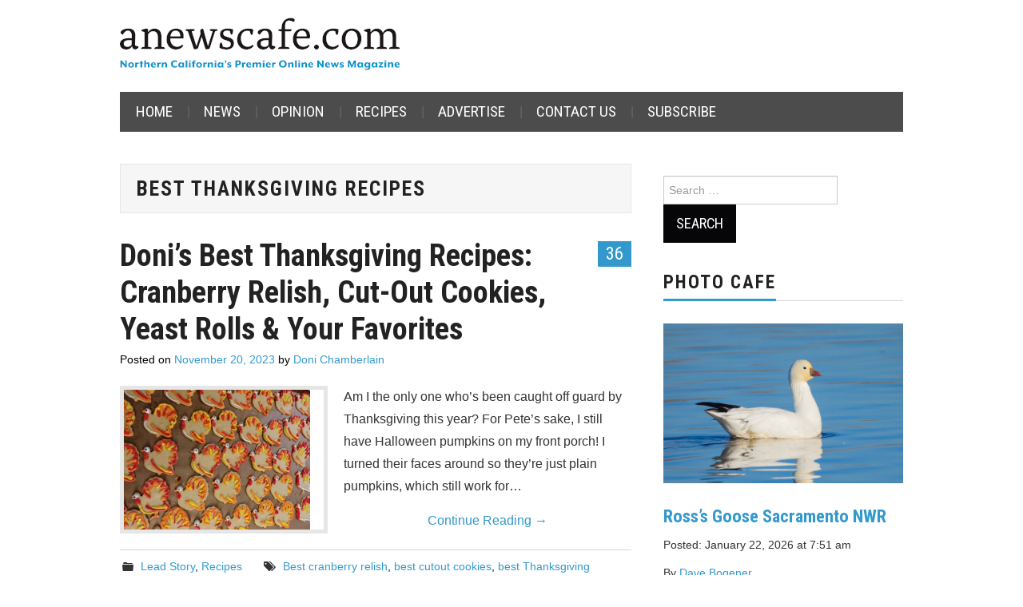

--- FILE ---
content_type: text/html; charset=UTF-8
request_url: https://anewscafe.com/tag/best-thanksgiving-recipes/
body_size: 12529
content:
<!DOCTYPE html>
<html lang="en-US">
<head>

<meta charset="UTF-8">
<meta name="viewport" content="width=device-width">

<link rel="profile" href="https://gmpg.org/xfn/11">
<link rel="pingback" href="https://anewscafe.com/xmlrpc.php">

	<title>best Thanksgiving recipes &#8211; anewscafe.com</title>
<script type="text/javascript">
/* <![CDATA[ */
window.JetpackScriptData = {"site":{"icon":"https://i0.wp.com/anewscafe.com/wp-content/uploads/2020/12/58342_386452294761963_1658666126_n.jpg?w=64\u0026ssl=1","title":"anewscafe.com","host":"unknown","is_wpcom_platform":false}};
/* ]]> */
</script>
<meta name='robots' content='max-image-preview:large' />
<link rel='dns-prefetch' href='//static.addtoany.com' />
<link rel='dns-prefetch' href='//stats.wp.com' />
<link rel='dns-prefetch' href='//fonts.googleapis.com' />
<link rel="alternate" type="application/rss+xml" title="anewscafe.com &raquo; Feed" href="https://anewscafe.com/feed/" />
<link rel="alternate" type="application/rss+xml" title="anewscafe.com &raquo; Comments Feed" href="https://anewscafe.com/comments/feed/" />
<link rel="alternate" type="application/rss+xml" title="anewscafe.com &raquo; best Thanksgiving recipes Tag Feed" href="https://anewscafe.com/tag/best-thanksgiving-recipes/feed/" />
<style id='wp-img-auto-sizes-contain-inline-css' type='text/css'>
img:is([sizes=auto i],[sizes^="auto," i]){contain-intrinsic-size:3000px 1500px}
/*# sourceURL=wp-img-auto-sizes-contain-inline-css */
</style>

<link rel='stylesheet' id='formidable-css' href='https://anewscafe.com/wp-content/plugins/formidable/css/formidableforms.css?ver=710237' type='text/css' media='all' />
<link rel='stylesheet' id='dashicons-css' href='https://anewscafe.com/wp-includes/css/dashicons.min.css?ver=6.9' type='text/css' media='all' />
<link rel='stylesheet' id='post-views-counter-frontend-css' href='https://anewscafe.com/wp-content/plugins/post-views-counter/css/frontend.min.css?ver=1.5.5' type='text/css' media='all' />
<style id='wp-emoji-styles-inline-css' type='text/css'>

	img.wp-smiley, img.emoji {
		display: inline !important;
		border: none !important;
		box-shadow: none !important;
		height: 1em !important;
		width: 1em !important;
		margin: 0 0.07em !important;
		vertical-align: -0.1em !important;
		background: none !important;
		padding: 0 !important;
	}
/*# sourceURL=wp-emoji-styles-inline-css */
</style>
<link rel='stylesheet' id='wp-block-library-css' href='https://anewscafe.com/wp-includes/css/dist/block-library/style.min.css?ver=6.9' type='text/css' media='all' />
<style id='global-styles-inline-css' type='text/css'>
:root{--wp--preset--aspect-ratio--square: 1;--wp--preset--aspect-ratio--4-3: 4/3;--wp--preset--aspect-ratio--3-4: 3/4;--wp--preset--aspect-ratio--3-2: 3/2;--wp--preset--aspect-ratio--2-3: 2/3;--wp--preset--aspect-ratio--16-9: 16/9;--wp--preset--aspect-ratio--9-16: 9/16;--wp--preset--color--black: #000000;--wp--preset--color--cyan-bluish-gray: #abb8c3;--wp--preset--color--white: #ffffff;--wp--preset--color--pale-pink: #f78da7;--wp--preset--color--vivid-red: #cf2e2e;--wp--preset--color--luminous-vivid-orange: #ff6900;--wp--preset--color--luminous-vivid-amber: #fcb900;--wp--preset--color--light-green-cyan: #7bdcb5;--wp--preset--color--vivid-green-cyan: #00d084;--wp--preset--color--pale-cyan-blue: #8ed1fc;--wp--preset--color--vivid-cyan-blue: #0693e3;--wp--preset--color--vivid-purple: #9b51e0;--wp--preset--gradient--vivid-cyan-blue-to-vivid-purple: linear-gradient(135deg,rgb(6,147,227) 0%,rgb(155,81,224) 100%);--wp--preset--gradient--light-green-cyan-to-vivid-green-cyan: linear-gradient(135deg,rgb(122,220,180) 0%,rgb(0,208,130) 100%);--wp--preset--gradient--luminous-vivid-amber-to-luminous-vivid-orange: linear-gradient(135deg,rgb(252,185,0) 0%,rgb(255,105,0) 100%);--wp--preset--gradient--luminous-vivid-orange-to-vivid-red: linear-gradient(135deg,rgb(255,105,0) 0%,rgb(207,46,46) 100%);--wp--preset--gradient--very-light-gray-to-cyan-bluish-gray: linear-gradient(135deg,rgb(238,238,238) 0%,rgb(169,184,195) 100%);--wp--preset--gradient--cool-to-warm-spectrum: linear-gradient(135deg,rgb(74,234,220) 0%,rgb(151,120,209) 20%,rgb(207,42,186) 40%,rgb(238,44,130) 60%,rgb(251,105,98) 80%,rgb(254,248,76) 100%);--wp--preset--gradient--blush-light-purple: linear-gradient(135deg,rgb(255,206,236) 0%,rgb(152,150,240) 100%);--wp--preset--gradient--blush-bordeaux: linear-gradient(135deg,rgb(254,205,165) 0%,rgb(254,45,45) 50%,rgb(107,0,62) 100%);--wp--preset--gradient--luminous-dusk: linear-gradient(135deg,rgb(255,203,112) 0%,rgb(199,81,192) 50%,rgb(65,88,208) 100%);--wp--preset--gradient--pale-ocean: linear-gradient(135deg,rgb(255,245,203) 0%,rgb(182,227,212) 50%,rgb(51,167,181) 100%);--wp--preset--gradient--electric-grass: linear-gradient(135deg,rgb(202,248,128) 0%,rgb(113,206,126) 100%);--wp--preset--gradient--midnight: linear-gradient(135deg,rgb(2,3,129) 0%,rgb(40,116,252) 100%);--wp--preset--font-size--small: 13px;--wp--preset--font-size--medium: 20px;--wp--preset--font-size--large: 36px;--wp--preset--font-size--x-large: 42px;--wp--preset--spacing--20: 0.44rem;--wp--preset--spacing--30: 0.67rem;--wp--preset--spacing--40: 1rem;--wp--preset--spacing--50: 1.5rem;--wp--preset--spacing--60: 2.25rem;--wp--preset--spacing--70: 3.38rem;--wp--preset--spacing--80: 5.06rem;--wp--preset--shadow--natural: 6px 6px 9px rgba(0, 0, 0, 0.2);--wp--preset--shadow--deep: 12px 12px 50px rgba(0, 0, 0, 0.4);--wp--preset--shadow--sharp: 6px 6px 0px rgba(0, 0, 0, 0.2);--wp--preset--shadow--outlined: 6px 6px 0px -3px rgb(255, 255, 255), 6px 6px rgb(0, 0, 0);--wp--preset--shadow--crisp: 6px 6px 0px rgb(0, 0, 0);}:where(.is-layout-flex){gap: 0.5em;}:where(.is-layout-grid){gap: 0.5em;}body .is-layout-flex{display: flex;}.is-layout-flex{flex-wrap: wrap;align-items: center;}.is-layout-flex > :is(*, div){margin: 0;}body .is-layout-grid{display: grid;}.is-layout-grid > :is(*, div){margin: 0;}:where(.wp-block-columns.is-layout-flex){gap: 2em;}:where(.wp-block-columns.is-layout-grid){gap: 2em;}:where(.wp-block-post-template.is-layout-flex){gap: 1.25em;}:where(.wp-block-post-template.is-layout-grid){gap: 1.25em;}.has-black-color{color: var(--wp--preset--color--black) !important;}.has-cyan-bluish-gray-color{color: var(--wp--preset--color--cyan-bluish-gray) !important;}.has-white-color{color: var(--wp--preset--color--white) !important;}.has-pale-pink-color{color: var(--wp--preset--color--pale-pink) !important;}.has-vivid-red-color{color: var(--wp--preset--color--vivid-red) !important;}.has-luminous-vivid-orange-color{color: var(--wp--preset--color--luminous-vivid-orange) !important;}.has-luminous-vivid-amber-color{color: var(--wp--preset--color--luminous-vivid-amber) !important;}.has-light-green-cyan-color{color: var(--wp--preset--color--light-green-cyan) !important;}.has-vivid-green-cyan-color{color: var(--wp--preset--color--vivid-green-cyan) !important;}.has-pale-cyan-blue-color{color: var(--wp--preset--color--pale-cyan-blue) !important;}.has-vivid-cyan-blue-color{color: var(--wp--preset--color--vivid-cyan-blue) !important;}.has-vivid-purple-color{color: var(--wp--preset--color--vivid-purple) !important;}.has-black-background-color{background-color: var(--wp--preset--color--black) !important;}.has-cyan-bluish-gray-background-color{background-color: var(--wp--preset--color--cyan-bluish-gray) !important;}.has-white-background-color{background-color: var(--wp--preset--color--white) !important;}.has-pale-pink-background-color{background-color: var(--wp--preset--color--pale-pink) !important;}.has-vivid-red-background-color{background-color: var(--wp--preset--color--vivid-red) !important;}.has-luminous-vivid-orange-background-color{background-color: var(--wp--preset--color--luminous-vivid-orange) !important;}.has-luminous-vivid-amber-background-color{background-color: var(--wp--preset--color--luminous-vivid-amber) !important;}.has-light-green-cyan-background-color{background-color: var(--wp--preset--color--light-green-cyan) !important;}.has-vivid-green-cyan-background-color{background-color: var(--wp--preset--color--vivid-green-cyan) !important;}.has-pale-cyan-blue-background-color{background-color: var(--wp--preset--color--pale-cyan-blue) !important;}.has-vivid-cyan-blue-background-color{background-color: var(--wp--preset--color--vivid-cyan-blue) !important;}.has-vivid-purple-background-color{background-color: var(--wp--preset--color--vivid-purple) !important;}.has-black-border-color{border-color: var(--wp--preset--color--black) !important;}.has-cyan-bluish-gray-border-color{border-color: var(--wp--preset--color--cyan-bluish-gray) !important;}.has-white-border-color{border-color: var(--wp--preset--color--white) !important;}.has-pale-pink-border-color{border-color: var(--wp--preset--color--pale-pink) !important;}.has-vivid-red-border-color{border-color: var(--wp--preset--color--vivid-red) !important;}.has-luminous-vivid-orange-border-color{border-color: var(--wp--preset--color--luminous-vivid-orange) !important;}.has-luminous-vivid-amber-border-color{border-color: var(--wp--preset--color--luminous-vivid-amber) !important;}.has-light-green-cyan-border-color{border-color: var(--wp--preset--color--light-green-cyan) !important;}.has-vivid-green-cyan-border-color{border-color: var(--wp--preset--color--vivid-green-cyan) !important;}.has-pale-cyan-blue-border-color{border-color: var(--wp--preset--color--pale-cyan-blue) !important;}.has-vivid-cyan-blue-border-color{border-color: var(--wp--preset--color--vivid-cyan-blue) !important;}.has-vivid-purple-border-color{border-color: var(--wp--preset--color--vivid-purple) !important;}.has-vivid-cyan-blue-to-vivid-purple-gradient-background{background: var(--wp--preset--gradient--vivid-cyan-blue-to-vivid-purple) !important;}.has-light-green-cyan-to-vivid-green-cyan-gradient-background{background: var(--wp--preset--gradient--light-green-cyan-to-vivid-green-cyan) !important;}.has-luminous-vivid-amber-to-luminous-vivid-orange-gradient-background{background: var(--wp--preset--gradient--luminous-vivid-amber-to-luminous-vivid-orange) !important;}.has-luminous-vivid-orange-to-vivid-red-gradient-background{background: var(--wp--preset--gradient--luminous-vivid-orange-to-vivid-red) !important;}.has-very-light-gray-to-cyan-bluish-gray-gradient-background{background: var(--wp--preset--gradient--very-light-gray-to-cyan-bluish-gray) !important;}.has-cool-to-warm-spectrum-gradient-background{background: var(--wp--preset--gradient--cool-to-warm-spectrum) !important;}.has-blush-light-purple-gradient-background{background: var(--wp--preset--gradient--blush-light-purple) !important;}.has-blush-bordeaux-gradient-background{background: var(--wp--preset--gradient--blush-bordeaux) !important;}.has-luminous-dusk-gradient-background{background: var(--wp--preset--gradient--luminous-dusk) !important;}.has-pale-ocean-gradient-background{background: var(--wp--preset--gradient--pale-ocean) !important;}.has-electric-grass-gradient-background{background: var(--wp--preset--gradient--electric-grass) !important;}.has-midnight-gradient-background{background: var(--wp--preset--gradient--midnight) !important;}.has-small-font-size{font-size: var(--wp--preset--font-size--small) !important;}.has-medium-font-size{font-size: var(--wp--preset--font-size--medium) !important;}.has-large-font-size{font-size: var(--wp--preset--font-size--large) !important;}.has-x-large-font-size{font-size: var(--wp--preset--font-size--x-large) !important;}
/*# sourceURL=global-styles-inline-css */
</style>

<style id='classic-theme-styles-inline-css' type='text/css'>
/*! This file is auto-generated */
.wp-block-button__link{color:#fff;background-color:#32373c;border-radius:9999px;box-shadow:none;text-decoration:none;padding:calc(.667em + 2px) calc(1.333em + 2px);font-size:1.125em}.wp-block-file__button{background:#32373c;color:#fff;text-decoration:none}
/*# sourceURL=/wp-includes/css/classic-themes.min.css */
</style>
<link rel='stylesheet' id='ppress-frontend-css' href='https://anewscafe.com/wp-content/plugins/wp-user-avatar/assets/css/frontend.min.css?ver=4.16.2' type='text/css' media='all' />
<link rel='stylesheet' id='ppress-flatpickr-css' href='https://anewscafe.com/wp-content/plugins/wp-user-avatar/assets/flatpickr/flatpickr.min.css?ver=4.16.2' type='text/css' media='all' />
<link rel='stylesheet' id='ppress-select2-css' href='https://anewscafe.com/wp-content/plugins/wp-user-avatar/assets/select2/select2.min.css?ver=6.9' type='text/css' media='all' />
<link rel='stylesheet' id='athemes-headings-fonts-css' href='//fonts.googleapis.com/css?family=Roboto+Condensed%3A400italic%2C700italic%2C400%2C700&#038;ver=6.9' type='text/css' media='all' />
<link rel='stylesheet' id='athemes-glyphs-css' href='https://anewscafe.com/wp-content/themes/hiero/css/athemes-glyphs.css?ver=6.9' type='text/css' media='all' />
<link rel='stylesheet' id='athemes-bootstrap-css' href='https://anewscafe.com/wp-content/themes/hiero/css/bootstrap.min.css?ver=6.9' type='text/css' media='all' />
<link rel='stylesheet' id='athemes-style-css' href='https://anewscafe.com/wp-content/themes/hiero/style.css?ver=6.9' type='text/css' media='all' />
<style id='athemes-style-inline-css' type='text/css'>
a, #main-navigation .sf-menu > ul > li:hover:after, #main-navigation .sf-menu > ul > li.sfHover:after, #main-navigation .sf-menu > ul > li.current_page_item:after, #main-navigation .sf-menu > ul > li.current-menu-item:after, .entry-title a:hover, .comment-list li.comment .comment-author .fn a:hover, .comment-list li.comment .reply a, .widget li a:hover, .site-extra .widget li a:hover, .site-extra .widget_athemes_social_icons li a:hover [class^="ico-"]:before, .site-footer a:hover { color: #3399cc; }
button:hover, a.button:hover, input[type="button"]:hover, .widget-title span, input[type="reset"]:hover, input[type="submit"]:hover { border-color: #3399cc; }
button:hover, a.button:hover, .widget_athemes_social_icons li a:hover [class^="ico-"]:before, input[type="button"]:hover, .widget_athemes_tabs .widget-tab-nav li.active a, input[type="reset"]:hover, .comments-link a, .site-content [class*="navigation"] a:hover, input[type="submit"]:hover, #main-navigation li:hover ul, #main-navigation li.sfHover ul, #main-navigation li a:hover, #main-navigation li.sfHover > a, #main-navigation li.current_page_item > a, #main-navigation li.current-menu-item > a, #main-navigation li.current-menu-parent > a, #main-navigation li.current-page-parent > a, #main-navigation li.current-page-ancestor > a, #main-navigation li.current_page_ancestor > a { background: #3399cc; }
.site-title a { color: ; }
.site-description { color: ; }
body { color: ; }
a.button, h1, h2, h3, h4, h5, h6, button, input[type="button"], input[type="reset"], input[type="submit"], .site-title, .site-description, #main-navigation li a, .nav-open, .nav-close, .comments-link a, .author-info .author-links a, .site-content [class*="navigation"] a, .comment-list li.comment .comment-author .fn, .comment-list li.comment .reply a, #commentform label, .widget_athemes_tabs .widget-tab-nav li a { font-family: Roboto Condensed; }

/*# sourceURL=athemes-style-inline-css */
</style>
<link rel='stylesheet' id='addtoany-css' href='https://anewscafe.com/wp-content/plugins/add-to-any/addtoany.min.css?ver=1.16' type='text/css' media='all' />
<script type="text/javascript" id="addtoany-core-js-before">
/* <![CDATA[ */
window.a2a_config=window.a2a_config||{};a2a_config.callbacks=[];a2a_config.overlays=[];a2a_config.templates={};

//# sourceURL=addtoany-core-js-before
/* ]]> */
</script>
<script type="text/javascript" defer src="https://static.addtoany.com/menu/page.js" id="addtoany-core-js"></script>
<script type="text/javascript" src="https://anewscafe.com/wp-includes/js/jquery/jquery.min.js?ver=3.7.1" id="jquery-core-js"></script>
<script type="text/javascript" src="https://anewscafe.com/wp-includes/js/jquery/jquery-migrate.min.js?ver=3.4.1" id="jquery-migrate-js"></script>
<script type="text/javascript" defer src="https://anewscafe.com/wp-content/plugins/add-to-any/addtoany.min.js?ver=1.1" id="addtoany-jquery-js"></script>
<script type="text/javascript" src="https://anewscafe.com/wp-content/plugins/wp-user-avatar/assets/flatpickr/flatpickr.min.js?ver=4.16.2" id="ppress-flatpickr-js"></script>
<script type="text/javascript" src="https://anewscafe.com/wp-content/plugins/wp-user-avatar/assets/select2/select2.min.js?ver=4.16.2" id="ppress-select2-js"></script>
<script type="text/javascript" src="https://anewscafe.com/wp-content/themes/hiero/js/bootstrap.min.js?ver=6.9" id="athemes-bootstrap-js-js"></script>
<script type="text/javascript" src="https://anewscafe.com/wp-content/themes/hiero/js/superfish.js?ver=6.9" id="athemes-superfish-js"></script>
<script type="text/javascript" src="https://anewscafe.com/wp-content/themes/hiero/js/supersubs.js?ver=6.9" id="athemes-supersubs-js"></script>
<script type="text/javascript" src="https://anewscafe.com/wp-content/themes/hiero/js/settings.js?ver=6.9" id="athemes-settings-js"></script>
<link rel="https://api.w.org/" href="https://anewscafe.com/wp-json/" /><link rel="alternate" title="JSON" type="application/json" href="https://anewscafe.com/wp-json/wp/v2/tags/8460" /><link rel="EditURI" type="application/rsd+xml" title="RSD" href="https://anewscafe.com/xmlrpc.php?rsd" />
<meta name="generator" content="WordPress 6.9" />
<!-- AdRotate CSS -->
<style type="text/css" media="screen">
	.g { margin:0px; padding:0px; overflow:hidden; line-height:1; zoom:1; }
	.g img { height:auto; }
	.g-col { position:relative; float:left; }
	.g-col:first-child { margin-left: 0; }
	.g-col:last-child { margin-right: 0; }
	.g-2 { min-width:0px; max-width:245px; margin: 0 auto; }
	.b-2 { margin:10px 0px 10px 0px; }
	.g-4 { min-width:0px; max-width:245px; margin: 0 auto; }
	.b-4 { margin:10px 0px 10px 0px; }
	.g-5 { min-width:0px; max-width:245px; margin: 0 auto; }
	.b-5 { margin:10px 0px 10px 0px; }
	.g-8 {  margin: 0 auto; }
	.g-9 { min-width:10px; max-width:530px; }
	.b-9 { margin:5px 10px 5px 10px; }
	.g-10 {  margin: 0 auto; }
	@media only screen and (max-width: 480px) {
		.g-col, .g-dyn, .g-single { width:100%; margin-left:0; margin-right:0; }
	}
</style>
<!-- /AdRotate CSS -->

<script>document.documentElement.className += " js";</script>
	<style>img#wpstats{display:none}</style>
		<!--[if lt IE 9]>
<script src="https://anewscafe.com/wp-content/themes/hiero/js/html5shiv.js"></script>
<![endif]-->
 
<!-- Global site tag (gtag.js) - Google Analytics -->
<script async src="https://www.googletagmanager.com/gtag/js?id=UA-158823689-1"></script>
<script>
  window.dataLayer = window.dataLayer || [];
  function gtag(){dataLayer.push(arguments);}
  gtag('js', new Date());

  gtag('config', 'UA-158823689-1');
</script>

<link rel="icon" href="https://anewscafe.com/wp-content/uploads/2020/12/58342_386452294761963_1658666126_n-100x100.jpg" sizes="32x32" />
<link rel="icon" href="https://anewscafe.com/wp-content/uploads/2020/12/58342_386452294761963_1658666126_n-200x200.jpg" sizes="192x192" />
<link rel="apple-touch-icon" href="https://anewscafe.com/wp-content/uploads/2020/12/58342_386452294761963_1658666126_n-200x200.jpg" />
<meta name="msapplication-TileImage" content="https://anewscafe.com/wp-content/uploads/2020/12/58342_386452294761963_1658666126_n-320x320.jpg" />
		<style type="text/css" id="wp-custom-css">
			.site-header {
    background: white;
}

#main-navigation .sf-menu {
 background-color: #4c4c4c;
}

.site-credit {
    display: none;
}

.site-extra {
	background: white;
}

.entry-meta {
	color: black;
}

.entry-meta a {
	color: #3399cc;
}

.rss-widget-icon {
	display: none;
}


		</style>
		</head>

<body data-rsssl=1 class="archive tag tag-best-thanksgiving-recipes tag-8460 wp-theme-hiero group-blog">
		<header id="masthead" class="site-header" role="banner">
		<div class="clearfix container">
			<div class="site-branding">
									<a href="https://anewscafe.com/" title="anewscafe.com"><img src="https://anewscafe.com/wp-content/uploads/2022/01/ANC_masthead2022-1.png" alt="anewscafe.com" /></a>
							<!-- .site-branding --></div>

			<div id="ajdg_grpwidgets-5" class="widget ajdg_grpwidgets"><!-- Either there are no banners, they are disabled or none qualified for this location! --></div>
			<nav id="main-navigation" class="main-navigation" role="navigation">
				<a href="#main-navigation" class="nav-open">Menu</a>
				<a href="#" class="nav-close">Close</a>
				<div class="clearfix sf-menu"><ul id="menu-navbar" class="menu"><li id="menu-item-78745" class="menu-item menu-item-type-custom menu-item-object-custom menu-item-home menu-item-78745"><a href="https://anewscafe.com/">Home</a></li>
<li id="menu-item-78748" class="menu-item menu-item-type-taxonomy menu-item-object-category menu-item-78748"><a href="https://anewscafe.com/category/news/">News</a></li>
<li id="menu-item-78749" class="menu-item menu-item-type-taxonomy menu-item-object-category menu-item-78749"><a href="https://anewscafe.com/category/opinion/">Opinion</a></li>
<li id="menu-item-109799" class="menu-item menu-item-type-taxonomy menu-item-object-category menu-item-109799"><a href="https://anewscafe.com/category/living-2/cooking-with-doni/recipes-cooking-with-doni/">Recipes</a></li>
<li id="menu-item-125013" class="menu-item menu-item-type-post_type menu-item-object-page menu-item-125013"><a href="https://anewscafe.com/advertise/">Advertise</a></li>
<li id="menu-item-125014" class="menu-item menu-item-type-post_type menu-item-object-page menu-item-125014"><a href="https://anewscafe.com/contact-information/">Contact Us</a></li>
<li id="menu-item-134879" class="menu-item menu-item-type-custom menu-item-object-custom menu-item-134879"><a href="https://manage.campaignzee.com/hC6PE21Bqz">Subscribe</a></li>
</ul></div>			<!-- #main-navigation --></nav>
		</div>
	<!-- #masthead --></header>

	<div id="main" class="site-main">
		<div class="clearfix container">

	<section id="primary" class="content-area">
		<div id="content" class="site-content" role="main">

		
			<header class="page-header">
				<h1 class="page-title">
					best Thanksgiving recipes				</h1>
							<!-- .page-header --></header>

						
				
<article id="post-141458" class="clearfix post-141458 post type-post status-publish format-standard has-post-thumbnail hentry category-feature category-recipes-cooking-with-doni tag-best-cranberry-relish tag-best-cutout-cookies tag-best-thanksgiving-recipes tag-best-yeast-rolls tag-doni-chamberlain">
	<header class="clearfix entry-header">
				<span class="comments-link"> <a href="https://anewscafe.com/2023/11/20/redding/donis-favorite-thanksgiving-recipes-cranberries-cut-out-cookies-and-yeast-rolls/#comments">36</a></span>
		
		<h2 class="entry-title"><a href="https://anewscafe.com/2023/11/20/redding/donis-favorite-thanksgiving-recipes-cranberries-cut-out-cookies-and-yeast-rolls/" rel="bookmark">Doni&#8217;s Best Thanksgiving Recipes: Cranberry Relish, Cut-Out Cookies, Yeast Rolls &#038; Your Favorites</a></h2>

				<div class="entry-meta">
			<span class="posted-on">Posted on <a href="https://anewscafe.com/2023/11/20/redding/donis-favorite-thanksgiving-recipes-cranberries-cut-out-cookies-and-yeast-rolls/" title="2:15 am" rel="bookmark"><time class="entry-date published updated" datetime="2023-11-20T02:15:25-08:00">November 20, 2023</time></a></span><span class="byline"> by <span class="author vcard"><a class="url fn n" href="https://anewscafe.com/author/admin/" title="View all posts by Doni Chamberlain">Doni Chamberlain</a></span></span>		<!-- .entry-meta --></div>
			<!-- .entry-header --></header>

			<div class="entry-thumbnail">
			<a href="https://anewscafe.com/2023/11/20/redding/donis-favorite-thanksgiving-recipes-cranberries-cut-out-cookies-and-yeast-rolls/" title="Doni&#8217;s Best Thanksgiving Recipes: Cranberry Relish, Cut-Out Cookies, Yeast Rolls &#038; Your Favorites" >
				<img width="233" height="175" src="https://anewscafe.com/wp-content/uploads/2018/11/turkey-cookies.jpg" class="attachment-thumb-featured size-thumb-featured wp-post-image" alt="" decoding="async" srcset="https://anewscafe.com/wp-content/uploads/2018/11/turkey-cookies.jpg 960w, https://anewscafe.com/wp-content/uploads/2018/11/turkey-cookies-420x315.jpg 420w, https://anewscafe.com/wp-content/uploads/2018/11/turkey-cookies-768x576.jpg 768w, https://anewscafe.com/wp-content/uploads/2018/11/turkey-cookies-600x450.jpg 600w" sizes="(max-width: 233px) 100vw, 233px" />			</a>
		</div>
	
			<div class="entry-summary">
			<p>Am I the only one who&#8217;s been caught off guard by Thanksgiving this year? For Pete&#8217;s sake, I still have Halloween pumpkins on my front porch! I turned their faces around so they&#8217;re just plain pumpkins, which still work for&hellip; <a href="https://anewscafe.com/2023/11/20/redding/donis-favorite-thanksgiving-recipes-cranberries-cut-out-cookies-and-yeast-rolls/" class="more-link">Continue Reading <span class="meta-nav">&rarr;</span></a></p>
		<!-- .entry-summary --></div>
	
	<footer class="entry-meta entry-footer">
								<span class="cat-links">
				<i class="ico-folder"></i> <a href="https://anewscafe.com/category/feature/" rel="category tag">Lead Story</a>, <a href="https://anewscafe.com/category/living-2/cooking-with-doni/recipes-cooking-with-doni/" rel="category tag">Recipes</a>			</span>
			
						<span class="tags-links">
				<i class="ico-tags"></i> <a href="https://anewscafe.com/tag/best-cranberry-relish/" rel="tag">Best cranberry relish</a>, <a href="https://anewscafe.com/tag/best-cutout-cookies/" rel="tag">best cutout cookies</a>, <a href="https://anewscafe.com/tag/best-thanksgiving-recipes/" rel="tag">best Thanksgiving recipes</a>, <a href="https://anewscafe.com/tag/best-yeast-rolls/" rel="tag">Best yeast rolls</a>, <a href="https://anewscafe.com/tag/doni-chamberlain/" rel="tag">Doni Chamberlain</a>			</span>
						<!-- .entry-meta --></footer>
<!-- #post-141458--></article>

			
				
<article id="post-135634" class="clearfix post-135634 post type-post status-publish format-standard has-post-thumbnail hentry category-diet-columns category-cooking-with-doni category-feature category-recipes-cooking-with-doni tag-best-mustard-sauce-for-ham tag-best-refrigerator-yeast-rolls tag-best-spiced-cranberry-relish tag-best-thanksgiving-recipes tag-best-traditional-stuffing-recipe tag-doni-chamberlain tag-preppy-kitchen">
	<header class="clearfix entry-header">
				<span class="comments-link"> <a href="https://anewscafe.com/2022/11/22/redding/suspend-politics-prepare-best-thanksgiving-recipes-break-the-wishbone-hope-for-the-best/#comments">58</a></span>
		
		<h2 class="entry-title"><a href="https://anewscafe.com/2022/11/22/redding/suspend-politics-prepare-best-thanksgiving-recipes-break-the-wishbone-hope-for-the-best/" rel="bookmark">Suspend Politics, Prepare Best Thanksgiving Recipes, Break the Wishbone, Hope for the Best</a></h2>

				<div class="entry-meta">
			<span class="posted-on">Posted on <a href="https://anewscafe.com/2022/11/22/redding/suspend-politics-prepare-best-thanksgiving-recipes-break-the-wishbone-hope-for-the-best/" title="12:50 am" rel="bookmark"><time class="entry-date published updated" datetime="2022-11-22T00:50:16-08:00">November 22, 2022</time></a></span><span class="byline"> by <span class="author vcard"><a class="url fn n" href="https://anewscafe.com/author/admin/" title="View all posts by Doni Chamberlain">Doni Chamberlain</a></span></span>		<!-- .entry-meta --></div>
			<!-- .entry-header --></header>

			<div class="entry-thumbnail">
			<a href="https://anewscafe.com/2022/11/22/redding/suspend-politics-prepare-best-thanksgiving-recipes-break-the-wishbone-hope-for-the-best/" title="Suspend Politics, Prepare Best Thanksgiving Recipes, Break the Wishbone, Hope for the Best" >
				<img width="250" height="175" src="https://anewscafe.com/wp-content/uploads/2022/11/Thanksgiving-tablescape-cropped-by-Shelly-Shively-250x175.jpg" class="attachment-thumb-featured size-thumb-featured wp-post-image" alt="" decoding="async" />			</a>
		</div>
	
			<div class="entry-summary">
			<p>It was a beautiful fall Sunday when I returned some items to The Home Depot. I was almost to my car when a woman I&#8217;d seen earlier inside the store with a dog on a leash ran after me and&hellip; <a href="https://anewscafe.com/2022/11/22/redding/suspend-politics-prepare-best-thanksgiving-recipes-break-the-wishbone-hope-for-the-best/" class="more-link">Continue Reading <span class="meta-nav">&rarr;</span></a></p>
		<!-- .entry-summary --></div>
	
	<footer class="entry-meta entry-footer">
								<span class="cat-links">
				<i class="ico-folder"></i> <a href="https://anewscafe.com/category/diet/diet-columns/" rel="category tag">Columns</a>, <a href="https://anewscafe.com/category/living-2/cooking-with-doni/" rel="category tag">Food</a>, <a href="https://anewscafe.com/category/feature/" rel="category tag">Lead Story</a>, <a href="https://anewscafe.com/category/living-2/cooking-with-doni/recipes-cooking-with-doni/" rel="category tag">Recipes</a>			</span>
			
						<span class="tags-links">
				<i class="ico-tags"></i> <a href="https://anewscafe.com/tag/best-mustard-sauce-for-ham/" rel="tag">best mustard sauce for ham</a>, <a href="https://anewscafe.com/tag/best-refrigerator-yeast-rolls/" rel="tag">best refrigerator yeast rolls</a>, <a href="https://anewscafe.com/tag/best-spiced-cranberry-relish/" rel="tag">best spiced cranberry relish</a>, <a href="https://anewscafe.com/tag/best-thanksgiving-recipes/" rel="tag">best Thanksgiving recipes</a>, <a href="https://anewscafe.com/tag/best-traditional-stuffing-recipe/" rel="tag">best traditional stuffing recipe</a>, <a href="https://anewscafe.com/tag/doni-chamberlain/" rel="tag">Doni Chamberlain</a>, <a href="https://anewscafe.com/tag/preppy-kitchen/" rel="tag">Preppy Kitchen</a>			</span>
						<!-- .entry-meta --></footer>
<!-- #post-135634--></article>

			
				
<article id="post-82128" class="clearfix post-82128 post type-post status-publish format-standard has-post-thumbnail hentry category-exclusive-story-by-anewscafe-com category-cooking-with-doni category-feature category-recipes-cooking-with-doni tag-best-cranberries tag-best-pie-crust tag-best-thanksgiving-recipes tag-best-yeast-rolls tag-classic-thanksgiving-recipes tag-doni-chamberlain tag-mustard-sauce-for-ham tag-northern-california tag-pumpkin-cheesecake tag-redding-ca tag-shasta-county tag-thanksgiving">
	<header class="clearfix entry-header">
				<span class="comments-link"> <a href="https://anewscafe.com/2015/11/24/redding/recipes-for-thanksgiving-the-most-delicious-time-of-the-year/#comments">10</a></span>
		
		<h2 class="entry-title"><a href="https://anewscafe.com/2015/11/24/redding/recipes-for-thanksgiving-the-most-delicious-time-of-the-year/" rel="bookmark">Recipes for Thanksgiving: The Most Delicious Time of the Year</a></h2>

				<div class="entry-meta">
			<span class="posted-on">Posted on <a href="https://anewscafe.com/2015/11/24/redding/recipes-for-thanksgiving-the-most-delicious-time-of-the-year/" title="4:02 am" rel="bookmark"><time class="entry-date published updated" datetime="2015-11-24T04:02:46-08:00">November 24, 2015</time></a></span><span class="byline"> by <span class="author vcard"><a class="url fn n" href="https://anewscafe.com/author/admin/" title="View all posts by Doni Chamberlain">Doni Chamberlain</a></span></span>		<!-- .entry-meta --></div>
			<!-- .entry-header --></header>

			<div class="entry-thumbnail">
			<a href="https://anewscafe.com/2015/11/24/redding/recipes-for-thanksgiving-the-most-delicious-time-of-the-year/" title="Recipes for Thanksgiving: The Most Delicious Time of the Year" >
				<img width="219" height="175" src="https://anewscafe.com/wp-content/uploads/2015/11/pumpkin-frangelico-cheesecake.jpg" class="attachment-thumb-featured size-thumb-featured wp-post-image" alt="" decoding="async" srcset="https://anewscafe.com/wp-content/uploads/2015/11/pumpkin-frangelico-cheesecake.jpg 629w, https://anewscafe.com/wp-content/uploads/2015/11/pumpkin-frangelico-cheesecake-420x336.jpg 420w, https://anewscafe.com/wp-content/uploads/2015/11/pumpkin-frangelico-cheesecake-600x480.jpg 600w, https://anewscafe.com/wp-content/uploads/2015/11/pumpkin-frangelico-cheesecake-250x200.jpg 250w" sizes="(max-width: 219px) 100vw, 219px" />			</a>
		</div>
	
			<div class="entry-summary">
			<p>I may have mentioned a time or 200 that Thanksgiving is my favorite holiday. The flip side is that few things can make me feel more depressed than a Thanksgiving where I&#8217;m not cooking, something I&#8217;ve experienced a few times&hellip; <a href="https://anewscafe.com/2015/11/24/redding/recipes-for-thanksgiving-the-most-delicious-time-of-the-year/" class="more-link">Continue Reading <span class="meta-nav">&rarr;</span></a></p>
		<!-- .entry-summary --></div>
	
	<footer class="entry-meta entry-footer">
								<span class="cat-links">
				<i class="ico-folder"></i> <a href="https://anewscafe.com/category/news/exclusive-story-by-anewscafe-com/" rel="category tag">Exclusive story by anewscafe.com</a>, <a href="https://anewscafe.com/category/living-2/cooking-with-doni/" rel="category tag">Food</a>, <a href="https://anewscafe.com/category/feature/" rel="category tag">Lead Story</a>, <a href="https://anewscafe.com/category/living-2/cooking-with-doni/recipes-cooking-with-doni/" rel="category tag">Recipes</a>			</span>
			
						<span class="tags-links">
				<i class="ico-tags"></i> <a href="https://anewscafe.com/tag/best-cranberries/" rel="tag">best cranberries</a>, <a href="https://anewscafe.com/tag/best-pie-crust/" rel="tag">best pie crust</a>, <a href="https://anewscafe.com/tag/best-thanksgiving-recipes/" rel="tag">best Thanksgiving recipes</a>, <a href="https://anewscafe.com/tag/best-yeast-rolls/" rel="tag">Best yeast rolls</a>, <a href="https://anewscafe.com/tag/classic-thanksgiving-recipes/" rel="tag">classic Thanksgiving recipes</a>, <a href="https://anewscafe.com/tag/doni-chamberlain/" rel="tag">Doni Chamberlain</a>, <a href="https://anewscafe.com/tag/mustard-sauce-for-ham/" rel="tag">mustard sauce for ham</a>, <a href="https://anewscafe.com/tag/northern-california/" rel="tag">Northern California</a>, <a href="https://anewscafe.com/tag/pumpkin-cheesecake/" rel="tag">Pumpkin Cheesecake</a>, <a href="https://anewscafe.com/tag/redding-ca/" rel="tag">Redding CA</a>, <a href="https://anewscafe.com/tag/shasta-county/" rel="tag">Shasta County</a>, <a href="https://anewscafe.com/tag/thanksgiving/" rel="tag">Thanksgiving</a>			</span>
						<!-- .entry-meta --></footer>
<!-- #post-82128--></article>

			
				
<article id="post-72835" class="clearfix post-72835 post type-post status-publish format-standard has-post-thumbnail hentry category-cooking-with-doni category-recipes-cooking-with-doni tag-anewscafecom tag-best-thanksgiving-recipes tag-cranberry-orange-relish tag-doni-chamberlain tag-redding-ca tag-rich-roll-cookies tag-robs-mothers-mustard-sauce tag-shasta-county">
	<header class="clearfix entry-header">
				<span class="comments-link"> <a href="https://anewscafe.com/2014/11/24/redding/thanksgiving-calls-for-favorite-recipes-2/#comments">2</a></span>
		
		<h2 class="entry-title"><a href="https://anewscafe.com/2014/11/24/redding/thanksgiving-calls-for-favorite-recipes-2/" rel="bookmark">Thanksgiving Calls for Favorite Recipes</a></h2>

				<div class="entry-meta">
			<span class="posted-on">Posted on <a href="https://anewscafe.com/2014/11/24/redding/thanksgiving-calls-for-favorite-recipes-2/" title="11:12 am" rel="bookmark"><time class="entry-date published updated" datetime="2014-11-24T11:12:02-08:00">November 24, 2014</time></a></span><span class="byline"> by <span class="author vcard"><a class="url fn n" href="https://anewscafe.com/author/admin/" title="View all posts by Doni Chamberlain">Doni Chamberlain</a></span></span>		<!-- .entry-meta --></div>
			<!-- .entry-header --></header>

			<div class="entry-thumbnail">
			<a href="https://anewscafe.com/2014/11/24/redding/thanksgiving-calls-for-favorite-recipes-2/" title="Thanksgiving Calls for Favorite Recipes" >
				<img width="221" height="166" src="https://anewscafe.com/wp-content/uploads/2014/11/may-paints-turkey-coookies.jpg" class="attachment-thumb-featured size-thumb-featured wp-post-image" alt="" decoding="async" loading="lazy" />			</a>
		</div>
	
			<div class="entry-summary">
			<p>Editor&#8217;s note: this is a best-of A News Cafe column that originally ran on November 23, 2010. My pink house isn&#8217;t finished enough yet for me to host a meal, so it&#8217;s the sisters&#8217; Thanksgiving event at twin Shelly&#8217;s house. Sister Bethany will&hellip; <a href="https://anewscafe.com/2014/11/24/redding/thanksgiving-calls-for-favorite-recipes-2/" class="more-link">Continue Reading <span class="meta-nav">&rarr;</span></a></p>
		<!-- .entry-summary --></div>
	
	<footer class="entry-meta entry-footer">
								<span class="cat-links">
				<i class="ico-folder"></i> <a href="https://anewscafe.com/category/living-2/cooking-with-doni/" rel="category tag">Food</a>, <a href="https://anewscafe.com/category/living-2/cooking-with-doni/recipes-cooking-with-doni/" rel="category tag">Recipes</a>			</span>
			
						<span class="tags-links">
				<i class="ico-tags"></i> <a href="https://anewscafe.com/tag/anewscafecom/" rel="tag">anewscafe.com</a>, <a href="https://anewscafe.com/tag/best-thanksgiving-recipes/" rel="tag">best Thanksgiving recipes</a>, <a href="https://anewscafe.com/tag/cranberry-orange-relish/" rel="tag">cranberry orange relish</a>, <a href="https://anewscafe.com/tag/doni-chamberlain/" rel="tag">Doni Chamberlain</a>, <a href="https://anewscafe.com/tag/redding-ca/" rel="tag">Redding CA</a>, <a href="https://anewscafe.com/tag/rich-roll-cookies/" rel="tag">rich roll cookies</a>, <a href="https://anewscafe.com/tag/robs-mothers-mustard-sauce/" rel="tag">Rob's mother's mustard sauce</a>, <a href="https://anewscafe.com/tag/shasta-county/" rel="tag">Shasta County</a>			</span>
						<!-- .entry-meta --></footer>
<!-- #post-72835--></article>

			
				
<article id="post-44599" class="clearfix post-44599 post type-post status-publish format-standard has-post-thumbnail hentry category-cooking-with-doni category-feature category-recipes-cooking-with-doni category-uncategorized tag-anewscafecom tag-best-thanksgiving-recipes tag-doni-chamberlain tag-northern-california tag-redding-ca tag-shasta-county tag-spiced-orange-cranberries">
	<header class="clearfix entry-header">
				<span class="comments-link"> <a href="https://anewscafe.com/2011/11/23/redding/thanksgiving-wouldnt-be-thanksgiving-without-spiced-orange-cranberry-relish/#comments">15</a></span>
		
		<h2 class="entry-title"><a href="https://anewscafe.com/2011/11/23/redding/thanksgiving-wouldnt-be-thanksgiving-without-spiced-orange-cranberry-relish/" rel="bookmark">Thanksgiving Wouldn&#8217;t be Thanksgiving Without Spiced Orange Cranberry Relish</a></h2>

				<div class="entry-meta">
			<span class="posted-on">Posted on <a href="https://anewscafe.com/2011/11/23/redding/thanksgiving-wouldnt-be-thanksgiving-without-spiced-orange-cranberry-relish/" title="12:35 am" rel="bookmark"><time class="entry-date published updated" datetime="2011-11-23T00:35:25-08:00">November 23, 2011</time></a></span><span class="byline"> by <span class="author vcard"><a class="url fn n" href="https://anewscafe.com/author/admin/" title="View all posts by Doni Chamberlain">Doni Chamberlain</a></span></span>		<!-- .entry-meta --></div>
			<!-- .entry-header --></header>

			<div class="entry-thumbnail">
			<a href="https://anewscafe.com/2011/11/23/redding/thanksgiving-wouldnt-be-thanksgiving-without-spiced-orange-cranberry-relish/" title="Thanksgiving Wouldn&#8217;t be Thanksgiving Without Spiced Orange Cranberry Relish" >
				<img width="121" height="175" src="https://anewscafe.com/wp-content/uploads/2011/11/austin-listens-for-cranberries.jpg" class="attachment-thumb-featured size-thumb-featured wp-post-image" alt="" decoding="async" loading="lazy" srcset="https://anewscafe.com/wp-content/uploads/2011/11/austin-listens-for-cranberries.jpg 450w, https://anewscafe.com/wp-content/uploads/2011/11/austin-listens-for-cranberries-277x400.jpg 277w" sizes="auto, (max-width: 121px) 100vw, 121px" />			</a>
		</div>
	
			<div class="entry-summary">
			<p>&nbsp; Reader and fellow foodie Erin Friedman commented here on anewscafe.com the other day that she tended to stick to the same Thanksgiving recipes each year. I can relate. I think most of us tend to rely on traditional foods &#8211; at&hellip; <a href="https://anewscafe.com/2011/11/23/redding/thanksgiving-wouldnt-be-thanksgiving-without-spiced-orange-cranberry-relish/" class="more-link">Continue Reading <span class="meta-nav">&rarr;</span></a></p>
		<!-- .entry-summary --></div>
	
	<footer class="entry-meta entry-footer">
								<span class="cat-links">
				<i class="ico-folder"></i> <a href="https://anewscafe.com/category/living-2/cooking-with-doni/" rel="category tag">Food</a>, <a href="https://anewscafe.com/category/feature/" rel="category tag">Lead Story</a>, <a href="https://anewscafe.com/category/living-2/cooking-with-doni/recipes-cooking-with-doni/" rel="category tag">Recipes</a>, <a href="https://anewscafe.com/category/uncategorized/" rel="category tag">uncategorized</a>			</span>
			
						<span class="tags-links">
				<i class="ico-tags"></i> <a href="https://anewscafe.com/tag/anewscafecom/" rel="tag">anewscafe.com</a>, <a href="https://anewscafe.com/tag/best-thanksgiving-recipes/" rel="tag">best Thanksgiving recipes</a>, <a href="https://anewscafe.com/tag/doni-chamberlain/" rel="tag">Doni Chamberlain</a>, <a href="https://anewscafe.com/tag/northern-california/" rel="tag">Northern California</a>, <a href="https://anewscafe.com/tag/redding-ca/" rel="tag">Redding CA</a>, <a href="https://anewscafe.com/tag/shasta-county/" rel="tag">Shasta County</a>, <a href="https://anewscafe.com/tag/spiced-orange-cranberries/" rel="tag">Spiced orange cranberries</a>			</span>
						<!-- .entry-meta --></footer>
<!-- #post-44599--></article>

			
				
<article id="post-17381" class="clearfix post-17381 post type-post status-publish format-standard has-post-thumbnail hentry category-cooking-with-doni category-feature category-recipes-cooking-with-doni category-uncategorized tag-anewscafecom tag-best-thanksgiving-recipes tag-cranberry-orange-relish tag-doni-chamberlain tag-redding-ca tag-rich-roll-cookies tag-robs-mothers-mustard-sauce tag-shasta-county">
	<header class="clearfix entry-header">
				<span class="comments-link"> <a href="https://anewscafe.com/2010/11/23/redding/thanksgiving-calls-for-favorite-recipes/#comments">25</a></span>
		
		<h2 class="entry-title"><a href="https://anewscafe.com/2010/11/23/redding/thanksgiving-calls-for-favorite-recipes/" rel="bookmark">Thanksgiving Calls for Favorite Recipes</a></h2>

				<div class="entry-meta">
			<span class="posted-on">Posted on <a href="https://anewscafe.com/2010/11/23/redding/thanksgiving-calls-for-favorite-recipes/" title="4:41 am" rel="bookmark"><time class="entry-date published updated" datetime="2010-11-23T04:41:22-08:00">November 23, 2010</time></a></span><span class="byline"> by <span class="author vcard"><a class="url fn n" href="https://anewscafe.com/author/admin/" title="View all posts by Doni Chamberlain">Doni Chamberlain</a></span></span>		<!-- .entry-meta --></div>
			<!-- .entry-header --></header>

			<div class="entry-thumbnail">
			<a href="https://anewscafe.com/2010/11/23/redding/thanksgiving-calls-for-favorite-recipes/" title="Thanksgiving Calls for Favorite Recipes" >
				<img width="233" height="175" src="https://anewscafe.com/wp-content/uploads/2010/11/shelly-last-time-for-turkey-cookies" class="attachment-thumb-featured size-thumb-featured wp-post-image" alt="" decoding="async" loading="lazy" />			</a>
		</div>
	
			<div class="entry-summary">
			<p>My pink house isn&#8217;t finished enough yet for me to host a meal, so it&#8217;s the sisters&#8217; Thanksgiving event at twin Shelly&#8217;s house. Sister Bethany will bring an organic turkey from St. Helena, as well as items for the olive platter, and some&hellip; <a href="https://anewscafe.com/2010/11/23/redding/thanksgiving-calls-for-favorite-recipes/" class="more-link">Continue Reading <span class="meta-nav">&rarr;</span></a></p>
		<!-- .entry-summary --></div>
	
	<footer class="entry-meta entry-footer">
								<span class="cat-links">
				<i class="ico-folder"></i> <a href="https://anewscafe.com/category/living-2/cooking-with-doni/" rel="category tag">Food</a>, <a href="https://anewscafe.com/category/feature/" rel="category tag">Lead Story</a>, <a href="https://anewscafe.com/category/living-2/cooking-with-doni/recipes-cooking-with-doni/" rel="category tag">Recipes</a>, <a href="https://anewscafe.com/category/uncategorized/" rel="category tag">uncategorized</a>			</span>
			
						<span class="tags-links">
				<i class="ico-tags"></i> <a href="https://anewscafe.com/tag/anewscafecom/" rel="tag">anewscafe.com</a>, <a href="https://anewscafe.com/tag/best-thanksgiving-recipes/" rel="tag">best Thanksgiving recipes</a>, <a href="https://anewscafe.com/tag/cranberry-orange-relish/" rel="tag">cranberry orange relish</a>, <a href="https://anewscafe.com/tag/doni-chamberlain/" rel="tag">Doni Chamberlain</a>, <a href="https://anewscafe.com/tag/redding-ca/" rel="tag">Redding CA</a>, <a href="https://anewscafe.com/tag/rich-roll-cookies/" rel="tag">rich roll cookies</a>, <a href="https://anewscafe.com/tag/robs-mothers-mustard-sauce/" rel="tag">Rob's mother's mustard sauce</a>, <a href="https://anewscafe.com/tag/shasta-county/" rel="tag">Shasta County</a>			</span>
						<!-- .entry-meta --></footer>
<!-- #post-17381--></article>

			
			
		
		<!-- #content --></div>
	<!-- #primary --></section>

<div id="widget-area-2" class="site-sidebar widget-area" role="complementary">
	<aside id="search-5" class="widget widget_search"><form role="search" method="get" class="search-form" action="https://anewscafe.com/">
	<label>
		<span class="screen-reader-text">Search for:</span>
		<input type="search" class="search-field" placeholder="Search &hellip;" value="" name="s" title="Search for:">
	</label>
	<input type="submit" class="search-submit" value="Search">
</form>
</aside><aside id="codewidget-3" class="widget widget_codewidget"><h3 class="widget-title"><span>Photo Cafe</span></h3><div class="code-widget"><!-- Photo Cafe -->
				<div class="photo-cafe">
																			<h2><a href="https://anewscafe.com/2026/01/22/redding/rosss-goose-sacramento-nwr/" title="Ross&#8217;s Goose Sacramento NWR">
								<img width="2560" height="1707" src="https://anewscafe.com/wp-content/uploads/2026/01/Rosss-goose2001-scaled.jpeg" class="attachment-thumb-large size-thumb-large wp-post-image" alt="" decoding="async" loading="lazy" srcset="https://anewscafe.com/wp-content/uploads/2026/01/Rosss-goose2001-scaled.jpeg 2560w, https://anewscafe.com/wp-content/uploads/2026/01/Rosss-goose2001-420x280.jpeg 420w, https://anewscafe.com/wp-content/uploads/2026/01/Rosss-goose2001-600x400.jpeg 600w, https://anewscafe.com/wp-content/uploads/2026/01/Rosss-goose2001-768x512.jpeg 768w, https://anewscafe.com/wp-content/uploads/2026/01/Rosss-goose2001-1536x1024.jpeg 1536w, https://anewscafe.com/wp-content/uploads/2026/01/Rosss-goose2001-2048x1365.jpeg 2048w" sizes="auto, (max-width: 2560px) 100vw, 2560px" />								</a></h2>
														<h2><a href="https://anewscafe.com/2026/01/22/redding/rosss-goose-sacramento-nwr/" title="Ross&#8217;s Goose Sacramento NWR">
								Ross&#8217;s Goose Sacramento NWR								</a></h2>
						<p>Posted: January 22, 2026 at 7:51 am</p>							<p>By <a href="https://anewscafe.com/author/dave-bogener/">Dave Bogener</a></p>
						<p><a href="https://anewscafe.com/?cat=14058">Click here for more Photo Cafe</a></p>				</div>
				<!-- End Photo Cafe --></div></aside><aside id="ajdg_grpwidgets-3" class="widget ajdg_grpwidgets"><!-- Either there are no banners, they are disabled or none qualified for this location! --></aside><aside id="codewidget-4" class="widget widget_codewidget"><h3 class="widget-title"><span>Most Commented Last 30 Days</span></h3><div class="code-widget"><!-- Start Most Commented -->
				<div class="sidebar-list">
					
					<ul>
					<li><a href="https://anewscafe.com/2026/01/06/redding/announcing-the-passing-of-congressman-doug-lamalfa/">Announcing the Passing of Congressma...(132)</a></li><li><a href="https://anewscafe.com/2026/01/15/redding/redding-protester-favors-jail-sentence-over-probation-restrictions/">Redding protester favors jail senten...(78)</a></li><li><a href="https://anewscafe.com/2026/01/11/redding/arbitrator-rules-in-favor-of-benjamin-nowain-in-employment-case-against-shasta-county/">Arbitrator Rules in Favor of Benjami...(76)</a></li><li><a href="https://anewscafe.com/2026/01/03/redding/dear-canadian-cousins-from-your-california-cousins-sorry-about-the-christmas-gifts-and-that-our-countries-are-no-longer-friends/">Dear Canadian cousins: Sorry about t...(62)</a></li>					</ul>
				</div>				
				<!-- End Most Commented --></div></aside><aside id="codewidget-5" class="widget widget_codewidget"><h3 class="widget-title"><span>Most Viewed Last 30 days</span></h3><div class="code-widget"><!-- Start Most Viewed -->
				<div class="sidebar-list">
					<span class="sidebar-list-title">Most Viewed </span><span class="sidebar-list-date">Last 30 days</span>
					<ul>
					<li><a href="https://anewscafe.com/2026/01/11/redding/arbitrator-rules-in-favor-of-benjamin-nowain-in-employment-case-against-shasta-county/">Arbitrator Rules in Favor of Benjami...(3,146)</a></li><li><a href="https://anewscafe.com/2026/01/03/redding/dear-canadian-cousins-from-your-california-cousins-sorry-about-the-christmas-gifts-and-that-our-countries-are-no-longer-friends/">Dear Canadian cousins: Sorry about t...(1,657)</a></li><li><a href="https://anewscafe.com/2026/01/06/redding/announcing-the-passing-of-congressman-doug-lamalfa/">Announcing the Passing of Congressma...(1,334)</a></li><li><a href="https://anewscafe.com/2026/01/15/redding/redding-protester-favors-jail-sentence-over-probation-restrictions/">Redding protester favors jail senten...(1,223)</a></li>					</ul>
				</div>				
				<!-- End Most Viewed --></div></aside><aside id="ajdg_grpwidgets-4" class="widget ajdg_grpwidgets"><div class="g g-2"><div class="g-col b-2 a-758"><a href="https://www.optimizeretirementgroup.com/" target="_blank"><img src="https://anewscafe.com/wp-content/uploads/2026/01/OptimizeRetirementGroup-for-adam.png" /></a></div></div><div class="g g-2"><div class="g-col b-2 a-759"><a href="https://joannaforcountyclerk.com/events/pw064?s=20260213T183000Z" target="_blank"><img src="https://anewscafe.com/wp-content/uploads/2026/01/joanna-feb-2026-event-sidebar-ANC-Ad-1-1.png" /></a></div></div><div class="g g-2"><div class="g-col b-2 a-757"><a href="https://www.shastacollege.edu/?gad_source=1&gad_campaignid=21795347479&gbraid=0AAAAA-VjEQpORoXOgwwunHy-REuZx5xVp&gclid=Cj0KCQiAx8PKBhD1ARIsAKsmGbfgGM0WZn_kJd2hfV9QKdegeV0gVqMwgpNpTEsjHTSgKQqjbO2WX94aAvudEALw_wcB" target="_blank"><img src="https://anewscafe.com/wp-content/uploads/2025/12/Shasta-College-spring-enrollment-2026.jpg" /></a></div></div><div class="g g-2"><div class="g-col b-2 a-752"><a href="https://www.facebook.com/ReddingGOBargainMarket"><img src="https://anewscafe.com/wp-content/uploads/2025/10/GO-FB-Redding.jpg" /></a></div></div><div class="g g-2"><div class="g-col b-2 a-753"><a href="https://www.facebook.com/WestReddingCAGroceryOutlet"><img src="https://anewscafe.com/wp-content/uploads/2025/10/GO-FB-West-Redding.jpg" /></a></div></div></aside><!-- #widget-area-2 --></div>		</div>
	<!-- #main --></div>

	

<div id="extra" class="site-extra extra-one">
	<div class="container">
	<div class="clearfix pad">
			<div id="widget-area-3" class="widget-area" role="complementary">
			<div id="ajdg_grpwidgets-6" class="widget ajdg_grpwidgets"><div class="g g-3"><div class="g-single a-641"><a href="https://www.ijpr.org//" target="_blank"><img src="https://anewscafe.com/wp-content/uploads/2020/09/JPR-The-new-JPR-ad-600x70-2020-7-24.jpg" /></a></div></div></div><div id="rss-6" class="widget widget_rss"><h3 class="widget-title"><span><a class="rsswidget rss-widget-feed" href="https://www.anewscafe.com/comments/feed/"><img class="rss-widget-icon" style="border:0" width="14" height="14" src="https://anewscafe.com/wp-includes/images/rss.png" alt="RSS" loading="lazy" /></a> <a class="rsswidget rss-widget-title" href="https://anewscafe.com/">Recent Comments</a></span></h3><ul><li><a class='rsswidget' href='https://anewscafe.com/2026/01/22/redding/illicit-cannabis-cultivation-operation-leads-to-discovery-of-underground-bunker-and-large-cache-of-illegal-firearms/#comment-347957'>Comment on Illicit cannabis cultivation operation leads to discovery of underground bunker and large cache of illegal firearms by Shawn Schwaller</a><div class="rssSummary">In reply to Doni Chamberlain. I thought that was strange as well Doni! It&#039;s not even hanging remotely straight or hanging on a wall!</div></li><li><a class='rsswidget' href='https://anewscafe.com/2026/01/15/redding/redding-protester-favors-jail-sentence-over-probation-restrictions/#comment-347956'>Comment on Redding protester favors jail sentence over probation restrictions by Blake Anderson</a><div class="rssSummary">She&#039;s going to get a peek inside another county&#039;s jail. They are going to ship her out of Shasta County.</div></li><li><a class='rsswidget' href='https://anewscafe.com/2026/01/22/redding/illicit-cannabis-cultivation-operation-leads-to-discovery-of-underground-bunker-and-large-cache-of-illegal-firearms/#comment-347955'>Comment on Illicit cannabis cultivation operation leads to discovery of underground bunker and large cache of illegal firearms by Doni Chamberlain</a><div class="rssSummary">One of the strangest, most incongruent things of all is that landscape oil painting. Bizarre! Maybe he wanted to class up the bunker.</div></li></ul></div>		<!-- #widget-area-3 --></div>
	
	
	
		</div>
	</div>
<!-- #extra --></div>
	<footer id="colophon" class="site-footer" role="contentinfo">
		<div class="clearfix container">
			<div class="site-info">
				&copy; 2026 anewscafe.com. All rights reserved.
			</div><!-- .site-info -->

			<div class="site-credit">
				<a href="https://athemes.com/theme/hiero/" rel="nofollow">Hiero</a> by aThemes
			</div><!-- .site-credit -->
		</div>
	<!-- #colophon --></footer>

<script type="speculationrules">
{"prefetch":[{"source":"document","where":{"and":[{"href_matches":"/*"},{"not":{"href_matches":["/wp-*.php","/wp-admin/*","/wp-content/uploads/*","/wp-content/*","/wp-content/plugins/*","/wp-content/themes/hiero/*","/*\\?(.+)"]}},{"not":{"selector_matches":"a[rel~=\"nofollow\"]"}},{"not":{"selector_matches":".no-prefetch, .no-prefetch a"}}]},"eagerness":"conservative"}]}
</script>
<script type="importmap" id="wp-importmap">
{"imports":{"@wordpress/interactivity":"https://anewscafe.com/wp-includes/js/dist/script-modules/interactivity/index.min.js?ver=8964710565a1d258501f"}}
</script>
<script type="module" src="https://anewscafe.com/wp-content/plugins/jetpack/jetpack_vendor/automattic/jetpack-forms/src/contact-form/../../dist/modules/form/view.js?ver=14.8" id="jp-forms-view-js-module"></script>
<link rel="modulepreload" href="https://anewscafe.com/wp-includes/js/dist/script-modules/interactivity/index.min.js?ver=8964710565a1d258501f" id="@wordpress/interactivity-js-modulepreload" data-wp-fetchpriority="low">
<script type="application/json" id="wp-script-module-data-@wordpress/interactivity">
{"config":{"jetpack/form":{"error_types":{"is_required":"This field is required.","invalid_form_empty":"The form you are trying to submit is empty.","invalid_form":"Please fill out the form correctly."}}}}
</script>
<script type="text/javascript" id="ppress-frontend-script-js-extra">
/* <![CDATA[ */
var pp_ajax_form = {"ajaxurl":"https://anewscafe.com/wp-admin/admin-ajax.php","confirm_delete":"Are you sure?","deleting_text":"Deleting...","deleting_error":"An error occurred. Please try again.","nonce":"5b1621f56d","disable_ajax_form":"false","is_checkout":"0","is_checkout_tax_enabled":"0","is_checkout_autoscroll_enabled":"true"};
//# sourceURL=ppress-frontend-script-js-extra
/* ]]> */
</script>
<script type="text/javascript" src="https://anewscafe.com/wp-content/plugins/wp-user-avatar/assets/js/frontend.min.js?ver=4.16.2" id="ppress-frontend-script-js"></script>
<script type="text/javascript" id="jetpack-stats-js-before">
/* <![CDATA[ */
_stq = window._stq || [];
_stq.push([ "view", JSON.parse("{\"v\":\"ext\",\"blog\":\"10449564\",\"post\":\"0\",\"tz\":\"-8\",\"srv\":\"anewscafe.com\",\"arch_tag\":\"best-thanksgiving-recipes\",\"arch_results\":\"6\",\"j\":\"1:14.8\"}") ]);
_stq.push([ "clickTrackerInit", "10449564", "0" ]);
//# sourceURL=jetpack-stats-js-before
/* ]]> */
</script>
<script type="text/javascript" src="https://stats.wp.com/e-202604.js" id="jetpack-stats-js" defer="defer" data-wp-strategy="defer"></script>
<script id="wp-emoji-settings" type="application/json">
{"baseUrl":"https://s.w.org/images/core/emoji/17.0.2/72x72/","ext":".png","svgUrl":"https://s.w.org/images/core/emoji/17.0.2/svg/","svgExt":".svg","source":{"concatemoji":"https://anewscafe.com/wp-includes/js/wp-emoji-release.min.js?ver=6.9"}}
</script>
<script type="module">
/* <![CDATA[ */
/*! This file is auto-generated */
const a=JSON.parse(document.getElementById("wp-emoji-settings").textContent),o=(window._wpemojiSettings=a,"wpEmojiSettingsSupports"),s=["flag","emoji"];function i(e){try{var t={supportTests:e,timestamp:(new Date).valueOf()};sessionStorage.setItem(o,JSON.stringify(t))}catch(e){}}function c(e,t,n){e.clearRect(0,0,e.canvas.width,e.canvas.height),e.fillText(t,0,0);t=new Uint32Array(e.getImageData(0,0,e.canvas.width,e.canvas.height).data);e.clearRect(0,0,e.canvas.width,e.canvas.height),e.fillText(n,0,0);const a=new Uint32Array(e.getImageData(0,0,e.canvas.width,e.canvas.height).data);return t.every((e,t)=>e===a[t])}function p(e,t){e.clearRect(0,0,e.canvas.width,e.canvas.height),e.fillText(t,0,0);var n=e.getImageData(16,16,1,1);for(let e=0;e<n.data.length;e++)if(0!==n.data[e])return!1;return!0}function u(e,t,n,a){switch(t){case"flag":return n(e,"\ud83c\udff3\ufe0f\u200d\u26a7\ufe0f","\ud83c\udff3\ufe0f\u200b\u26a7\ufe0f")?!1:!n(e,"\ud83c\udde8\ud83c\uddf6","\ud83c\udde8\u200b\ud83c\uddf6")&&!n(e,"\ud83c\udff4\udb40\udc67\udb40\udc62\udb40\udc65\udb40\udc6e\udb40\udc67\udb40\udc7f","\ud83c\udff4\u200b\udb40\udc67\u200b\udb40\udc62\u200b\udb40\udc65\u200b\udb40\udc6e\u200b\udb40\udc67\u200b\udb40\udc7f");case"emoji":return!a(e,"\ud83e\u1fac8")}return!1}function f(e,t,n,a){let r;const o=(r="undefined"!=typeof WorkerGlobalScope&&self instanceof WorkerGlobalScope?new OffscreenCanvas(300,150):document.createElement("canvas")).getContext("2d",{willReadFrequently:!0}),s=(o.textBaseline="top",o.font="600 32px Arial",{});return e.forEach(e=>{s[e]=t(o,e,n,a)}),s}function r(e){var t=document.createElement("script");t.src=e,t.defer=!0,document.head.appendChild(t)}a.supports={everything:!0,everythingExceptFlag:!0},new Promise(t=>{let n=function(){try{var e=JSON.parse(sessionStorage.getItem(o));if("object"==typeof e&&"number"==typeof e.timestamp&&(new Date).valueOf()<e.timestamp+604800&&"object"==typeof e.supportTests)return e.supportTests}catch(e){}return null}();if(!n){if("undefined"!=typeof Worker&&"undefined"!=typeof OffscreenCanvas&&"undefined"!=typeof URL&&URL.createObjectURL&&"undefined"!=typeof Blob)try{var e="postMessage("+f.toString()+"("+[JSON.stringify(s),u.toString(),c.toString(),p.toString()].join(",")+"));",a=new Blob([e],{type:"text/javascript"});const r=new Worker(URL.createObjectURL(a),{name:"wpTestEmojiSupports"});return void(r.onmessage=e=>{i(n=e.data),r.terminate(),t(n)})}catch(e){}i(n=f(s,u,c,p))}t(n)}).then(e=>{for(const n in e)a.supports[n]=e[n],a.supports.everything=a.supports.everything&&a.supports[n],"flag"!==n&&(a.supports.everythingExceptFlag=a.supports.everythingExceptFlag&&a.supports[n]);var t;a.supports.everythingExceptFlag=a.supports.everythingExceptFlag&&!a.supports.flag,a.supports.everything||((t=a.source||{}).concatemoji?r(t.concatemoji):t.wpemoji&&t.twemoji&&(r(t.twemoji),r(t.wpemoji)))});
//# sourceURL=https://anewscafe.com/wp-includes/js/wp-emoji-loader.min.js
/* ]]> */
</script>

</body>
</html>


<!-- Page cached by LiteSpeed Cache 7.3.0.1 on 2026-01-23 02:06:08 -->